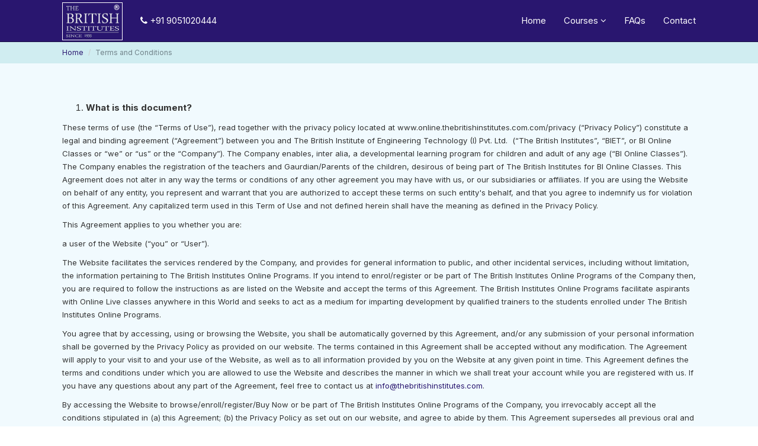

--- FILE ---
content_type: text/html; charset=UTF-8
request_url: https://online.thebritishinstitutes.com/terms-conditions
body_size: 13032
content:
<!DOCTYPE html>
<html lang="en">
  <head>
        
    <meta charset="utf-8">
    <meta http-equiv="X-UA-Compatible" content="IE=edge">
    <meta name="viewport" content="width=device-width, initial-scale=1">
    <!-- The above 3 meta tags *must* come first in the head; any other head content must come *after* these tags -->
    <title>Terms and Conditions</title>
    <meta name="description" content="">
    <link rel="shortcut icon" type="image/png" href="/favicon.png"/>
    <meta name="google-site-verification" content="LMRIyQ1Js1ShEhoPoCDL4fAPn_Vk3vVv3zWMLQCM4ys" />
    <meta property="fb:app_id" content="196229098015358" />
    <meta property="og:url" content="https://online.thebritishinstitutes.com/" />
    <meta property="og:type" content="website" />
    <meta property="og:title" content="Terms and Conditions" />
    <meta property="og:description" content="Online Learning Powered by The British Institutes" />
    <meta property="og:image" content="https://online.thebritishinstitutes.com/assets/img/sharing-img.jpg" />
    

    <!-- Bootstrap -->
    <link href="https://online.thebritishinstitutes.com/assets/css/bootstrap.min.css" rel="stylesheet">
    <!-- jQuery (necessary for Bootstrap's JavaScript plugins) -->
    <script src="https://ajax.googleapis.com/ajax/libs/jquery/1.12.4/jquery.min.js"></script>
    <!-- Include all compiled plugins (below), or include individual files as needed -->
    <script src="https://online.thebritishinstitutes.com/assets/js/bootstrap.min.js"></script>

    <link href="https://fonts.googleapis.com/css?family=Inter:400,600,700&display=swap" rel="stylesheet">
    <link href="https://stackpath.bootstrapcdn.com/font-awesome/4.7.0/css/font-awesome.min.css" rel="stylesheet" integrity="sha384-wvfXpqpZZVQGK6TAh5PVlGOfQNHSoD2xbE+QkPxCAFlNEevoEH3Sl0sibVcOQVnN" crossorigin="anonymous">

    <link href="https://online.thebritishinstitutes.com/assets/css/custom.css?v=1.2" rel="stylesheet">

    <!-- HTML5 shim and Respond.js for IE8 support of HTML5 elements and media queries -->
    <!-- WARNING: Respond.js doesn't work if you view the page via file:// -->
    <!--[if lt IE 9]>
      <script src="https://oss.maxcdn.com/html5shiv/3.7.3/html5shiv.min.js"></script>
      <script src="https://oss.maxcdn.com/respond/1.4.2/respond.min.js"></script>
    <![endif]-->
    
        <!-- Google Tag Manager -->
        <script>(function(w,d,s,l,i){w[l]=w[l]||[];w[l].push({'gtm.start':
        new Date().getTime(),event:'gtm.js'});var f=d.getElementsByTagName(s)[0],
        j=d.createElement(s),dl=l!='dataLayer'?'&l='+l:'';j.async=true;j.src=
        'https://www.googletagmanager.com/gtm.js?id='+i+dl;f.parentNode.insertBefore(j,f);
        })(window,document,'script','dataLayer','GTM-T9Q6L53');</script>
        <!-- End Google Tag Manager -->
        
  </head>
  <body>
    <!-- Google Tag Manager (noscript) -->
    <noscript><iframe src="https://www.googletagmanager.com/ns.html?id=GTM-T9Q6L53"
    height="0" width="0" style="display:none;visibility:hidden"></iframe></noscript>
    <!-- End Google Tag Manager (noscript) -->

    
<nav class="navbar navbar-inverse navbar-fixed-top">
      <div class="container">
        <!-- Brand and toggle get grouped for better mobile display -->
        <div class="navbar-header">
          <button type="button" class="navbar-toggle collapsed" data-toggle="collapse" data-target="#bs-example-navbar-collapse-1" aria-expanded="false">
            <span class="sr-only">Toggle navigation</span>
            <span class="icon-bar"></span>
            <span class="icon-bar"></span>
            <span class="icon-bar"></span>
          </button>
          <a class="navbar-brand" href="https://online.thebritishinstitutes.com">
            <img src="https://online.thebritishinstitutes.com/assets/img/logo.jpg" class="img-responsive">
          </a><!-- 3.108.56.219 -->
        </div>

        <!-- Collect the nav links, forms, and other content for toggling -->
        <div class="collapse navbar-collapse" id="bs-example-navbar-collapse-1">
          <ul class="nav navbar-nav">
            <li><a href="tel:+919051020444"><i class="fa fa-phone"></i> +91 9051020444</a></li>
          </ul>
          <ul class="nav navbar-nav navbar-right">
            <li><a href="https://online.thebritishinstitutes.com">Home</a></li>
            <li class="dropdown">
              <a href="#" class="dropdown-toggle" data-toggle="dropdown" role="button" aria-haspopup="true" aria-expanded="false">Courses <i class="fa fa-angle-down"></i></a>
              <ul class="dropdown-menu">
                                  <li><a href="https://online.thebritishinstitutes.com/courses/english-from-home-first-step">English from Home - First Step</a></li>
                                  <li><a href="https://online.thebritishinstitutes.com/courses/english-from-home-second-step">English from Home - Second Step</a></li>
                                  <li><a href="https://online.thebritishinstitutes.com/courses/personality-development-course">Personality Development Course</a></li>
                                  <li><a href="https://online.thebritishinstitutes.com/courses/french-language-from-home">French Language from Home</a></li>
                                  <li><a href="https://online.thebritishinstitutes.com/courses/english-from-home-second-step-upgrade">English from Home - Second Step (Upgrade)</a></li>
                                  <li><a href="https://online.thebritishinstitutes.com/courses/toefl-from-home">TOEFL from Home</a></li>
                                  <li><a href="https://online.thebritishinstitutes.com/courses/british-english-spoken-test-best">British English Spoken Test (BEST)</a></li>
                                  <li><a href="https://online.thebritishinstitutes.com/courses/ielts-from-home">IELTS from Home</a></li>
                                  <li><a href="https://online.thebritishinstitutes.com/courses/spanish-language-from-home">Spanish Language from Home</a></li>
                                  <li><a href="https://online.thebritishinstitutes.com/courses/german-language-from-home">German Language from Home</a></li>
                                  <li><a href="https://online.thebritishinstitutes.com/courses/soft-skills-training-online">Soft Skills Training- Online</a></li>
                                  <li><a href="https://online.thebritishinstitutes.com/courses/young-learners-english-from-home">Young Learners&#039; -English from Home</a></li>
                              </ul>
            </li>
            <li><a href="https://online.thebritishinstitutes.com/faq">FAQs</a></li>
            <li><a href="https://www.thebritishinstitutes.com/contact" target="_blank">Contact</a></li>
          </ul>
        </div><!-- /.navbar-collapse -->
      </div><!-- /.container-fluid -->
    </nav>
    <div class="nav-margin"></div>
    
<style>
    p {
        font-size: 13px;
    }
</style>

<div class="bread-outer">
	<div class="container">
		<ol class="breadcrumb">
		  <li><a href="https://online.thebritishinstitutes.com">Home</a></li>
		  <li class="active">Terms and Conditions</li>
		</ol>
	</div>	
</div>

<div class="section section-personal-details">
	<div class="container">
		<div class="row">
			<div class="col-md-12">
			    
			    
                <p>&nbsp;</p>
                <ol>
                	<li><strong> What is this document?</strong>
                	</li>
                </ol>
                <p>These terms of use (the &ldquo;Terms of Use&rdquo;), read together with the privacy policy located at www.online.thebritishinstitutes.com.com/privacy (&ldquo;Privacy Policy&rdquo;) constitute a legal and binding agreement (&ldquo;Agreement&rdquo;) between you and The British Institute of Engineering Technology (I) Pvt. Ltd.&nbsp; (&ldquo;The British Institutes&rdquo;, &ldquo;BIET&rdquo;, or BI Online Classes or &ldquo;we&rdquo; or &ldquo;us&rdquo; or the &ldquo;Company&rdquo;). The Company enables, inter alia, a developmental learning program for children and adult of any age (&ldquo;BI Online Classes&rdquo;). The Company enables the registration of the teachers and Gaurdian/Parents of the children, desirous of being part of The British Institutes for BI Online Classes. This Agreement does not alter in any way the terms or conditions of any other agreement you may have with us, or our subsidiaries or affiliates. If you are using the Website on behalf of any entity, you represent and warrant that you are authorized to accept these terms on such entity's behalf, and that you agree to indemnify us for violation of this Agreement. Any capitalized term used in this Term of Use and not defined herein shall have the meaning as defined in the Privacy Policy.</p>
                <p>This Agreement applies to you whether you are:</p>
                <p>a user of the Website (&ldquo;you&rdquo; or &ldquo;User&rdquo;).</p>
                <p>The Website facilitates the services rendered by the Company, and provides for general information to public, and other incidental services, including without limitation, the information pertaining to The British Institutes Online Programs. If you intend to enrol/register or be part of The British Institutes Online Programs of the Company then, you are required to follow the instructions as are listed on the Website and accept the terms of this Agreement. The British Institutes Online Programs facilitate aspirants with Online Live classes anywhere in this World and seeks to act as a medium for imparting development by qualified trainers to the students enrolled under The British Institutes Online Programs.</p>
                <p>You agree that by accessing, using or browsing the Website, you shall be automatically governed by this Agreement, and/or any submission of your personal information shall be governed by the Privacy Policy as provided on our website. The terms contained in this Agreement shall be accepted without any modification. The Agreement will apply to your visit to and your use of the Website, as well as to all information provided by you on the Website at any given point in time. This Agreement defines the terms and conditions under which you are allowed to use the Website and describes the manner in which we shall treat your account while you are registered with us. If you have any questions about any part of the Agreement, feel free to contact us at&nbsp;<a href="/cdn-cgi/l/email-protection#d9b0b7bfb699adb1bcbbabb0adb0aab1b0b7aaadb0adacadbcaaf7bab6b4"><span class="__cf_email__" data-cfemail="a1c8cfc7cee1d5c9c4c3d3c8d5c8d2c9c8cfd2d5c8d5d4d5c4d28fc2cecc">[email&#160;protected]</span></a>.</p>
                <p>By accessing the Website to browse/enroll/register/Buy Now or be part of The British Institutes Online Programs of the Company, you irrevocably accept all the conditions stipulated in (a) this Agreement; (b) the Privacy Policy as set out on our website, and agree to abide by them. This Agreement supersedes all previous oral and written terms and conditions (if any) communicated to you. By being part of The British Institutes Online Programs, you signify your agreement to this Agreement.</p>
                <p>We reserve the right to modify or terminate any portion of the Agreement for any reason and at any time. You are, therefore, requested to read the Agreement at regular intervals. Your use of the Website following any such modification constitutes your agreement to follow and be bound by the Agreement, so modified. Any additional terms and conditions, disclaimers, privacy policies and other policies applicable in general and/ or to specific areas of this Website are also considered as part of the Agreement. You acknowledge that you will be bound by this Agreement for being part of The British Institutes Online Programs.</p>
                <p>Your access to the Website will be solely at the discretion of the Company. You shall not allow any party other than yourself (or your children, in case you are a parent) to use or have access to this Website or disclose to such third party any content of this Website.</p>
                <p>Any violation of this term will be viewed seriously by us and we reserve the right to take all action under this Agreement or under law against you to prevent such illegal use, disclosure or access by or to such third party.</p>
                <p>This Agreement is published in compliance of, and is governed by the provisions of Indian law, including, but not limited to:</p>
                <p>the Indian Contract Act, 1872;</p>
                <p>the Information Technology Act, 2000 (the &ldquo;IT Act&rdquo;);</p>
                <p>the rules, regulations, guidelines and clarifications framed under the IT Act, including the Information Technology (Reasonable Security Practices and Procedures and Sensitive Personal Information) Rules, 2011 (the &ldquo;SPI Rules&rdquo;);</p>
                <p>the Information Technology (Intermediaries Guidelines) Rules, 2011 (the &ldquo;IG Rules&rdquo;); and</p>
                <p>the Consumer Protection Act, 1986.</p>
                <ol start="2">
                	<li><strong> Submission of information</strong>
                	</li>
                </ol>
                <p>Account: If you allow a third party access to the Services through your account, you shall ensure that the said third party is bound by and abides by the terms of this Agreement. All provisions in this Agreement are applicable to the third party.</p>
                <p>Please refer to our Privacy Policy to know more about our policy with regards to collections, storage and use of personally identifiable information provided by you.</p>
                <p>The Company authorizes you to access the Website solely, to access information or enroll/register or be part of, The British Institutes Online Programs of the Company.</p>
                <p>You hereby authorize the Company to (i) use your submitted information to contact you, (ii) maintain a record of your queries, visit of the Website, and/or feedback, and (iii) use all submitted information by you in a manner as it may deem necessary.</p>
                <p>To enroll/register/buy or be part of The British Institutes Online Programs of the Company, you may be required to provide your name, age, mobile or phone number, and/or address; without limiting the generality of foregoing, you are required to provide accurate and complete information.</p>
                <p>The Company may, at any time and without having to serve any prior notice to you, (i) upgrade, update, change, modify, or improve the Website or a part thereof in a manner it may deem fit, and (ii) change the contents of this Agreement or the Privacy Policy. It is your responsibility, in such cases, to review the terms of the Agreement from time to time. Such change shall be made applicable when they are posted. The Company may also alter or remove any content from the Website without notice and without liability.</p>
                <p>The Company reserves the right, at its sole discretion, to suspend your ability to use or access the Website (or a part thereof) at any time while the Company investigates complaints or alleged violations of this Agreement, or for any other reason. Further, it shall also have the ability to prohibit or restrict you from using the Website if the Company, in its opinion, feels that you are misusing the Website in any manner whatsoever.</p>
                <p>The use of the Website is governed by the Company&rsquo;s Privacy Policy. The Company&rsquo;s Privacy Policy sets forth its standard practices regarding the collection, use and disclosure of personal information that it obtains about you in connection with the Services.</p>
                <ol start="3">
                	<li><strong> User Covenants</strong>
                	</li>
                </ol>
                <p>By registering or contacting us, you represent that you must be 18 (eighteen) years of age and legally entitled to contract under Indian law, and are not barred by any law, in any jurisdiction or bound by any agreement that restricts your right to accept the Agreement or use the Website. In the event you are a minor as per Indian law, or if you are barred by any law, in any jurisdiction or bound by any agreement that restricts your right to access the Website, you may not register or contact us. The Company reserves the right to accept your registration.</p>
                <p>As mandated by Regulation 3(2) of the IG Rules, and to the extent it is applicable to this Agreement, the Company hereby informs you that you are not permitted to host, display, upload, modify, publish, transmit, update or share any information that:</p>
                <p>belongs to another person and to which you do not have any right;</p>
                <p>is grossly harmful, harassing, blasphemous, defamatory, obscene, pornographic, paedophilic, libellous, invasive of another's privacy, hateful, or racially, ethnically objectionable, disparaging, relating to or encouraging money laundering or gambling, or otherwise unlawful in any manner whatsoever;</p>
                <p>harms minors in any way;</p>
                <p>infringes any patent, trademark, copyright or other proprietary rights;</p>
                <p>violates any law for the time being in force;</p>
                <p>deceives or misleads the addressee about the origin of such messages or communicates any information which is grossly offensive or menacing in nature;</p>
                <p>impersonates or defames another person;</p>
                <p>contains software viruses or any other computer code, files or programs designed to interrupt, destroy or limit the functionality of any computer resource; and</p>
                <p>threatens the unity, integrity, defence, security or sovereignty of India, friendly relations with foreign states, or public order or causes incitement to the commission of any cognisable offence or prevents investigation of any offence or is insulting to any other nation.</p>
                <p>You are also prohibited from:</p>
                <p>violating or attempting to violate the integrity or security of the Website;</p>
                <p>transmitting any information on or through the Website that is disruptive or competitive to the provision of the services provided by the Company;</p>
                <p>intentionally submitting on the Website any incomplete, false or inaccurate information;</p>
                <p>using any engine, software, tool, agent or other device or mechanism (such as spiders, robots, avatars or intelligent agents) to navigate or search the Website;</p>
                <p>attempting to decipher, decompile, disassemble or reverse engineer any part of the Website;</p>
                <p>copying or duplicating in any manner any of the information available from the Website; and</p>
                <p>framing or hotlinking or deep linking any contents from the Website.</p>
                <p>The Company, upon obtaining knowledge by itself or having been brought to actual knowledge by an affected person in writing or through email about any such information as mentioned above, shall be entitled to disable such information that is in contravention of the agreeement, the Company shall be entitled to preserve such information and associated records for production to governmental authorities for investigation purposes.</p>
                <p>The Company may disclose or transfer information provided by you to its affiliates in other countries, and you hereby consent to such transfer. The SPI Rules only permit the Company to transfer sensitive personal data or information under the SPI Rules including any information, to any other body corporate or a person in India, or located in any other country, that ensures the same level of data protection that is adhered to by the Company as provided for under the SPI Rules, only if such transfer is necessary for the performance of the lawful contract between the Company or any person on its behalf and the user or where you have consented to data transfer.</p>
                <ol start="5">
                	<li><strong> Terms of Use applicable to Parents/Children enrolled/seeking to enrol under The British Institutes Online Programs </strong>
                	</li>
                </ol>
                <p>Information of the Parent</p>
                <p>The Company may make available the facility of enrolling Your child/children for The British Institutes Online Programs, after You have provided the Company information as required by way of on a written / online application submitted to the Company (the &ldquo;Information&rdquo;).</p>
                <p>You shall ensure that the Information provided by You in the Website's registration form is complete, accurate and up-to-date.</p>
                <p>If You provide any Information that is untrue, inaccurate, not current or incomplete (or becomes untrue, inaccurate, not current or incomplete), or the Company has reasonable grounds to suspect that such Information is untrue, inaccurate, not current or incomplete, the Company has the right to refuse or cancel the enrolment of Your child.</p>
                <p>Obligations of the Parent</p>
                <p>You shall pay the monthly fees, as prescribed by the Company. If You default in payment of the monthly fees, the enrolment of the student shall stand cancelled and You/Your child will not be entitled to receive the benefits under the The British Institutes Online Learning Program.</p>
                <p>You shall be responsible for the conveyance of the Your child/children to and from the premises used for teaching by our team to your own premises and vice versa. The Company shall not hold any responsibility, whatsoever, with respect to such conveyance to and from the premises.</p>
                <p>You shall not have any claim, whatsoever, on the Content provided by the Company and shall not acquire any right, title or interest in or to the Content.</p>
                <p>Obligations of the Company</p>
                <p>The Company shall provide the necessary support to the team members to enable an enriching experience for the students enrolled in The British Institutes Online Programs.</p>
                <p>Subject to Article 17 below, any instance of misconduct or misdemeanour by the any member of the team against You or Your child/children, that shall be reported to the Company and the Company shall take reasonable efforts to immediately suspend the affiliation of that person/trainer with the Company depending on the veracity of the complaint filed against the person/trainer.</p>
                <ol start="6">
                	<li><strong> Third party information</strong>
                	</li>
                </ol>
                <p>The Website may provide information regarding third party website(s), affiliates or business partners and/or contain links to their website/portals. Such information and links are provided solely for the purpose of your reference. The Company is not endorsing the material or any information on the Website, is not responsible for such errors and representation nor is it associated with it and you shall access these websites at your own risk. Further, it is up to you to take precautions to ensure that whatever links you select or software you download from the Website, is free of such items such as, but not limited to, viruses, worms, trojan horses, defects and other items of a destructive nature.</p>
                <ol start="7">
                	<li><strong> Intellectual property rights</strong>
                	</li>
                </ol>
                <p>All the intellectual property used on the Website (including the Content) by the Company, service providers or any third party shall remain the property of the Company, service provider or any other third party as the case may be. You agree not to circumvent, disable or otherwise interfere with security related features of the Website or features that prevent or restrict use or copying of any materials or enforce limitations on use of the Website or the materials therein. The Website is protected to the maximum extent permitted by copyright laws, other laws, and international treaties. Content displayed on or through the Website is protected by copyright as a collective work and/or compilation, pursuant to copyrights laws. The materials on the Website or otherwise may not be modified, copied, reproduced, distributed, republished, downloaded, displayed, sold, compiled, posted or transmitted in any form or by any means, including but not limited to, electronic, mechanical, photocopying, recording or other means.</p>
                <ol start="8">
                	<li><strong> Registration and Data Privacy</strong>
                	</li>
                </ol>
                <p>The terms &ldquo;personal information&rdquo; and &ldquo;sensitive personal data or information&rdquo; are defined under the SPI Rules, and are dealt in the Privacy Policy, which the User is expected to read and understand the usage of such information by the Company.</p>
                <p>The Company may in relation to the Website, collect information relating to the devices through which you access the Website, and anonymous data of Your usage. The collected information will be used only for improving the quality of the Website and to build new services. You hereby authorise and permit the Company to collect the aforesaid information.</p>
                <p>The Website allows the Company to have access to registered Users&rsquo; personal email or phone number, for communication purposes.</p>
                <p>The Company shall not be responsible in any manner for the authenticity of the personal information or sensitive personal data or information supplied by the User to the Company or to any other person acting on behalf of the Company.</p>
                <p>The User is responsible for maintaining the confidentiality of the User&rsquo;s account access information and password, if the User is registered on the Website. The User shall be responsible for all usage of the User&rsquo;s account and password, whether or not authorized by the User. The User shall immediately notify the Company of any actual or suspected unauthorized use of the User&rsquo;s account or password. Although the Company will not be liable for your losses caused by any unauthorized use of your account, you may be liable for the losses of the Company or others due to such unauthorized use.</p>
                <p>If a User provides any information that is untrue, inaccurate, not current or incomplete (or becomes untrue, inaccurate, not current or incomplete), or the Company has reasonable grounds to suspect that such information is untrue, inaccurate, not current or incomplete, the Company has the right to discontinue the right of the User to use The British Institutes Online Programs at its sole discretion.</p>
                <p>The Company may use such information collected from the Users from time to time for the purposes of debugging customer support related issues.</p>
                <ol start="9">
                	<li><strong> Limitation of Liability</strong>
                	</li>
                </ol>
                <p>In no event, including but not limited to negligence, shall the Company, or any of its directors, officers, employees, agents or content or service providers (collectively, the &ldquo;Protected Entities&rdquo;) be liable for any direct, indirect, special, incidental, consequential, exemplary or punitive damages arising from, or directly or indirectly related to, the use of, or the inability to use, the Website or the content, materials and functions related thereto (including the Content), even if such Protected Entity has been advised of the possibility of such damages. In no event shall the Protected Entities be liable for:</p>
                <p>any content posted, transmitted, exchanged or received by or on behalf of any User or other person on or through the Website;</p>
                <p>any unauthorized access to or alteration of your transmissions or data; or</p>
                <p>any other matter relating to the Website.</p>
                <p>In no event shall the total aggregate liability of the Protected Entities to a User for all damages, losses, and causes of action (whether in contract or tort, including, but not limited to, negligence or otherwise) arising from this Agreement or a User&rsquo;s use of the Website exceed, in the aggregate the amount paid by the user.</p>
                <ol start="10">
                	<li><strong> Indemnity</strong>
                	</li>
                </ol>
                <p>You hereby agree to indemnify and hold harmless the Company, its affiliates, officers, directors, employees, consultants, licensors, agents, and representatives from any and all claims, losses, liability, damages, and/or costs (including reasonable attorney fees and costs) arising from (i) your access to or use of the Website in any fraudulent manner, (ii) violation of the Agreement, (iii) infringement, or infringement by any other user of your account with the Company, and (iv) infringement of any intellectual property or other right of any person or entity. The Company will notify you promptly of any such claim, loss, liability, or demand, and in addition to your foregoing obligations, you agree to provide us with reasonable assistance, at your expense, in defending any such claim, loss, liability, damage, or cost.</p>
                <ol start="11">
                	<li><strong> User Submissions</strong>
                	</li>
                </ol>
                <p>You understand that when using the Website, you may be exposed to content from a variety of sources, and that the Company is not responsible for the accuracy, usefulness, safety, or intellectual property rights of or relating to such content, and you agree and assume all liability for your use. You hereby do waive, any legal or equitable rights or remedies you have or may have against the Company with respect thereto.</p>
                <ol start="12">
                	<li><strong> Severability</strong>
                	</li>
                </ol>
                <p>If any provision of this Agreement is determined to be invalid or unenforceable in whole or in part, such invalidity or unenforceability shall attach only to such provision or part of such provision and the remaining part of such provision and all other provisions of this Agreement shall continue to be in full force and effect.</p>
                <ol start="13">
                	<li><strong> Term and Termination</strong>
                	</li>
                </ol>
                <p>This Agreement will remain in full force and effect till the termination of the agreement</p>
                <p>The Company reserves the right to terminate your access to the Website and this Agreement in the event of breach of any terms contained in this Agreement, misrepresentation of information, any unlawful activity or is unable to verify or authenticate any information the you submit to the Company through the Website.</p>
                <p>Clauses under the headings covenants of the parents, liability, indemnity, disclaimer, intellectual property rights, dispute resolution shall continue and survive the termination of this Agreement.</p>
                <ol start="14">
                	<li><strong> Dispute Resolution and Governing Law</strong>
                	</li>
                </ol>
                <p>In case of any dispute, the parties shall strive to resolve it with mutual agreement, in the event the dispute still persists, the dispute shall be referred to a sole arbitrator appointed with mutual consent between the parties and the matter shall be subject to the jurisdiction of Calcutta. The Company shall not be liable for any damages, claims, losses, expenses, costs, obligations and liabilities, resulting from any fraudulent or illegal or unauthorized act of its employees or representatives in the performance of their duties.</p>
                <p>This Agreement shall be governed by the laws of India and the parties submit to the exclusive jurisdiction of courts in Calcutta. All payments hereunder shall be made into the bank account specified in writing by the company. The British Institutes rights granted hereby are cumulative and in addition to any rights it may have at law or equity.</p>
                <ol start="15">
                	<li><strong> Waiver</strong>
                	</li>
                </ol>
                <p>No provision of this Agreement shall be deemed to be waived and no breach excused, unless such waiver or consent shall be in writing and signed by the Company. Any consent by the Company to, or a waiver by the Company of any breach by you, whether expressed or implied, shall not constitute consent to, waiver of, or excuse for any other different or subsequent breach.</p>
                <ol start="16">
                	<li><strong> Headings</strong>
                	</li>
                </ol>
                <p>The headings and subheadings herein are included for convenience and identification only and are not intended to describe, interpret, define or limit the scope, extent or intent of this Agreement or the right to use the Website by the Users contained herein or any other section or pages of the Website in any manner whatsoever.</p>
                <ol start="17">
                	<li><strong> Disclaimer</strong>
                	</li>
                </ol>
                <p>The Company, its employees and advisors make no representation or warranty and shall incur no liability to any person, including any User, and such User hereby waive all their respective rights against the Company, if any, under any law, statute, rules or regulations or tort, principles of restitution or unjust enrichment or otherwise for any loss, damages, cost or expense which may arise from or be incurred or suffered on account of (i) anything contained in the Terms of Use or on account of the The British Institutes Online Learning Program or otherwise, including the accuracy, adequacy, correctness, completeness or reliability of the material provided by the Company and any assessment, assumption, statement or information contained therein or deemed to form part of The British Institutes Online Programs; (ii) for any statement, action, deed of any nature committed by any User. The Company also accepts no liability of any nature whether resulting from negligence, act of imposing corporal punishment on students, any event of physical or sexual harassment or otherwise howsoever caused by the trainer. The Company may in its absolute discretion, but without being under any obligation to do so, update, amend or supplement the information provided in The British Institutes Online Programs.</p>
                <p>The Company collects, directly or indirectly, and displays on the Website, information, comments, experiences of the Users. Although the Company screens and vets the information and comments collected and /or submitted by the Users, it cannot be held liable and / or responsible for any inaccuracies or incompleteness represented from it, despite such reasonable effort. The Parties agree that the Company shall have no liability whatsoever in respect of any claim that may arise against any party as a consequence or in relation to any information, comments or statement of any User which is posted on its Website.</p>
                <p>The Company assumes no responsibility, and shall not be liable for, any damages to, or viruses that may infect User&rsquo;s equipment on account of User&rsquo;s access to, use of, or browsing the Website or the downloading of any material, data, text, images, video content, or audio content from the Website. If a User is dissatisfied with the Website, User&rsquo;s sole remedy is to discontinue using the Website.</p>
                <p>The Website is provided to you on &ldquo;As Is&rdquo; basis. The Company hereby disclaims all representation(s) and/or warranty(ies), either express or implied, including without limitation, warranties of fitness for particular purpose, title, non-infringement. In addition thereto, the Company makes no representations, warranties or guarantees that:</p>
                <p>this Website shall be free from any error, loss, destruction, damage, corruption, attack, viruses, interference, hacking, other security intrusion,</p>
                <p>the use or results of the use of the Website (including all of its content) is or will be accurate, reliable, current, and/or uninterrupted, and the Company disclaims any liability relating thereto.</p>
                <p>This Agreement Supersedes any Contract/Agreement/Promise given orally or in writing to any person/organisation/company/society. The Previous contract and agreement will not be valid in case of agreement of this agreement.</p>
                <ol start="18">
                	<li><strong> Notices</strong>
                	</li>
                </ol>
                <p>All notices and communications shall be in writing, in English and shall deemed given if delivered personally or by commercial messenger or courier service, or mailed by registered or certified mail (return receipt requested) or sent via email/ facsimile, with due acknowledgment of complete transmission to the following</p>
                <p>address: The British Institutes , 35 Raja Rammohan Sarani (Amherst Street), Kolkata- 700009</p>
                <p><strong>&nbsp;</strong>
                </p>
                <ol start="19">
                	<li>Refunds Policy</li>
                </ol>
                <p>
                	<br />
                </p>
                <p>Customer support must receive all requests for refunds, replacements, and adjustments via email or an online request within 7 days after purchase. Refunds, replacements, adjustments will be considered for: Technical problems from the side of the service provider resulting in you not being able to view courseware. This does not include technical problems arising from your computer/software being faulty, not being compatible, etc. Customer support must receive written notification of the problem and be given the opportunity to fix the problem in order for a refund, replacement or adjustment to be considered. Refunds/Replacements/Adjustments will NOT be considered for: Slow performance. The course material is designed to perform best with broadband connections. However, we have no control over Internet bandwidth, which can affect performance, causing brief delays in the download speeds for the courses and display of the web pages. Reduction in subscription duration or downgrading of course access. While we are happy to renew subscriptions, we do not offer refunds for accounts that have been partially or not used in any way. We highly recommend that you view the sample courses and view the course outlines (provided in the course list) before placing an order. By doing so, you can make sure that the course that you want to buy meets your expectations.</p>
                <p><strong>&nbsp;</strong>
                </p>
                <ol start="20">
                	<li><strong> Questions &amp; Contact Information</strong>
                	</li>
                </ol>
                <p>Questions or comments about the Website may be directed to the Company at the email address:&nbsp;<a href="/cdn-cgi/l/email-protection#afc6c1c9c0efdbc7cacdddc6dbc6dcc7c6c1dcdbc6dbdadbcadc81ccc0c2"><span class="__cf_email__" data-cfemail="0861666e67487c606d6a7a617c617b6061667b7c617c7d7c6d7b266b6765">[email&#160;protected]</span></a>
                </p>
			    
			    
					
			</div>
		</div>
	</div>
</div>




    <div class="footer">
      <div class="container">
        <div class="row">
          <div class="col-md-4">
            <div class="widget">
              <img src="https://online.thebritishinstitutes.com/assets/img/logo.jpg" class="img-responsive footer-logo">
              <p>The British Institutes is one of India's leading educators, with focus on diverse segments of education, and across learners of multiple age-groups.</p>
              <a href="https://www.thebritishinstitutes.com/" target="_blank">Visit main site <i class="fa fa-angle-double-right"></i></a>
            </div>
          </div>  

          <div class="col-md-4">
            <div class="widget">
              <h4>The British Institutes</h4>
              <p>A division of The British Institute of Engineering Technology India Pvt Ltd</p>
              <p>
                35, Raja Rammohan Sarani (Amherst Street),<br> 
                Kolkata - 700009<br>
                <a href="tel:+919051020444"><strong><i class="fa fa-phone"></i> Phone :</strong> 9088894444</a><br>
                <strong><i class="fa fa-phone"></i> Landline :</strong> <a href="tel:03323600144">033-23600144</a> , <a href="tel:03323600145">033-23600145</a><br>
                <strong><i class="fa fa-envelope"></i> Email :</strong> <a href="/cdn-cgi/l/email-protection" class="__cf_email__" data-cfemail="bed7d0d8d1fecad6dbdcccd7cad7cdd6d7d0cdcad7cacbcadbcd90ddd1d3">[email&#160;protected]</a>
              </p>
            </div>
          </div>

          <div class="col-md-2">
            <div class="widget">
              <h4>About us</h4>
              <ul>
                <li><a href="https://online.thebritishinstitutes.com/about-us">About us</a></li>
                <li><a href="http://www.bipgroup.com/" target="_blank[]">BIP Group</a></li>
              </ul>

              <div class="social-links">
                <p>Connect with us :</p>
                <a href="https://www.facebook.com/The-British-Institutes-1687767544797876/" target="_blank">FB</a>
                <a href="https://www.instagram.com/thebritishinstitutesofficial/" target="_blank">IN</a>
                <a href="https://twitter.com/BIETBritish" target="_blank">TW</a>
                <a href="https://www.youtube.com/@thebritishinstitutesofficials" target="_blank">YT</a>
              </div>
            </div>
          </div>
          <div class="col-md-2">
            <div class="widget">
              <h4>Quick Links</h4>
              <ul>
                <li><a href="https://online.thebritishinstitutes.com">Home</a></li>
                <li><a href="https://online.thebritishinstitutes.com/terms-conditions">Terms & Conditions</a></li>
                <li><a href="https://online.thebritishinstitutes.com/privacy-policy">Privacy Policy</a></li>
                <li><a href="https://online.thebritishinstitutes.com/refund-policy">Refund Policy</a></li>
              </ul>
            </div>
          </div>

          
        </div>
      </div>
    </div>  


    <!--Start of Tawk.to Script-->
    <script data-cfasync="false" src="/cdn-cgi/scripts/5c5dd728/cloudflare-static/email-decode.min.js"></script><script type="text/javascript">
    var Tawk_API=Tawk_API||{}, Tawk_LoadStart=new Date();
    (function(){
    var s1=document.createElement("script"),s0=document.getElementsByTagName("script")[0];
    s1.async=true;
    s1.src='https://embed.tawk.to/5eb589068ee2956d739f52f9/default';
    s1.charset='UTF-8';
    s1.setAttribute('crossorigin','*');
    s0.parentNode.insertBefore(s1,s0);
    })();
    </script>
    <!--End of Tawk.to Script-->
    
  <script defer src="https://static.cloudflareinsights.com/beacon.min.js/vcd15cbe7772f49c399c6a5babf22c1241717689176015" integrity="sha512-ZpsOmlRQV6y907TI0dKBHq9Md29nnaEIPlkf84rnaERnq6zvWvPUqr2ft8M1aS28oN72PdrCzSjY4U6VaAw1EQ==" data-cf-beacon='{"version":"2024.11.0","token":"1a07c9f508ae4b4aa0a2c4e52c35c6c3","r":1,"server_timing":{"name":{"cfCacheStatus":true,"cfEdge":true,"cfExtPri":true,"cfL4":true,"cfOrigin":true,"cfSpeedBrain":true},"location_startswith":null}}' crossorigin="anonymous"></script>
</body>
</html>

--- FILE ---
content_type: text/css
request_url: https://online.thebritishinstitutes.com/assets/css/custom.css?v=1.2
body_size: 2702
content:
body {
  font-family: 'Inter', sans-serif;
  line-height: 1.7;
  font-size: 15px;
}
h1,
h2,
h3,
h4,
h5 {
  margin: 0;
  font-weight: 700;
  line-height: 1.2;
}
.container {
  max-width: 1100px;
}
.transition {
  -webkit-transition: all .3s;
  -moz-transition: all .3s;
  -o-transition: all .3s;
  transition: all .3s;
}
a {
  -webkit-transition: all .3s;
  -moz-transition: all .3s;
  -o-transition: all .3s;
  transition: all .3s;
}
a:hover {
  text-decoration: none;
}
.title {
  color: #29166f;
}
.navbar-brand {
  max-width: 132px;
  padding: 4px 15px;
}
.navbar-brand img {
  border: 1px solid #fff;
}
.nav-margin {
  height: 71px;
}
.navbar-inverse .navbar-nav > li > a {
  color: #fff;
}
.btn {
  padding: 12px 30px 11px;
  text-transform: uppercase;
  font-weight: 600;
}
.bread-outer {
  background-color: #d0edf1;
}
.bread-outer .breadcrumb {
  padding-left: 0px;
  padding-right: 0px;
  margin: 0px;
  background-color: transparent;
  font-size: 12px;
}
.bread-outer .breadcrumb > .active {
  color: #708289;
}
.banner {
  background-color: #4fa9c4;
  min-height: calc(100vh - 70px);
  background-size: cover;
  background-position: center;
  color: #29166f;
  position: relative;
}
.banner .container-outer {
  position: absolute;
  top: 50%;
  left: 0;
  right: 0;
  transform: translateY(-50%);
}
.banner .banner-content {
  position: relative;
}
.banner .banner-content img {
  position: absolute;
  left: 0;
  max-width: 140px;
  margin-bottom: 15px;
}
.banner .banner-content .text {
  padding-left: 150px;
}
.banner .banner-content h4 {
  text-transform: uppercase;
  font-size: 22px;
  font-weight: 600;
  letter-spacing: 2px;
}
.banner .banner-content h2 {
  text-transform: uppercase;
  font-size: 46px;
}
.banner .banner-content p {
  font-size: 17px;
  font-weight: 600;
  padding: 5px 15px;
  color: #fff;
  margin-top: 10px;
  border-radius: 5px;
  background: #b38b49;
  background: linear-gradient(165deg, #b38b49 0%, #e9ca69 50%, #b38b49 100%);
  text-shadow: 1px 1px #c88f49;
  border: 1px solid #a7773b;
}
.section {
  padding-top: 60px;
  padding-bottom: 60px;
}
.radio-price {
  margin-bottom: 0px;
}
.radio-price label.radio {
  display: inline-block;
  cursor: pointer;
}
.radio-price label.radio input[type="radio"] {
  display: none;
}
.radio-price label.radio input[type="radio"]:checked + p {
  font-weight: 600;
  border-color: #29166f;
  background-color: #dcffe5;
}
.radio-price label.radio p {
  border-radius: 5px;
  margin: 0px;
  font-weight: 400;
  border: 2px solid #ccc;
  padding: 9px 25px;
}
.radio-price label.radio p:hover {
  background-color: #dcffe5;
}
.section-product {
  padding-top: 30px;
  padding-bottom: 30px;
}
.section-product .notice {
  font-size: 12px;
  margin-bottom: 4px;
  color: #d16666;
}
.section-product .img-product {
  border-radius: 6px;
  margin-bottom: 15px;
}
.section-product .title {
  font-weight: 700;
  font-size: 32px;
  color: #29166f;
  margin-bottom: 15px;
}
.section-product .desc {
  margin-bottom: 20px;
}
.section-product .desc h4 {
  color: #2f9ec8;
}
.section-product h4 {
  font-size: 18px;
  margin-bottom: 10px;
}
.section-product .pricebox {
  font-size: 30px;
  font-weight: 700;
}
.section-product .pricebox .old {
  font-size: 20px;
  font-weight: 400;
  margin-left: 15px;
  margin-right: 15px;
  display: inline-block;
  position: relative;
  color: #8b8b8b;
  top: -2px;
}
.section-product .pricebox .old:before {
  content: "";
  display: inline-block;
  width: 100%;
  height: 2px;
  background-color: red;
  position: absolute;
  top: 48%;
  transform: rotate(-8deg);
}
.section-product .pricebox .discount {
  font-size: 12px;
  display: inline-block;
  background-color: #0dc055;
  color: #fff;
  font-weight: 600;
  padding: 5px 15px;
  border-radius: 20px;
}
.section-product .best-box {
  background-color: #fff4bf;
  padding: 1px 15px;
  border-radius: 5px;
  margin-bottom: 10px;
}
.section-product .best-box .best-link {
  font-size: 12px;
  color: #F65F07;
  text-decoration: underline;
}
.section-product .best-box p {
  font-size: 12px;
  font-weight: 600;
  font-style: italic;
  color: #ea5528;
}
.section-product .btn-warning {
  min-width: 180px;
}
.section-product .buy-button {
  margin-bottom: 30px;
}
.section-product .product-details h3 {
  font-size: 18px;
  border-bottom: 1px solid #F65F07;
  padding-bottom: 5px;
  font-weight: 600;
  margin-top: 30px;
  margin-bottom: 10px;
}
.section-product .product-details h3:first-child {
  margin-top: 0px;
}
.section-product .product-details .mb-30 {
  margin-bottom: 30px;
}
.promo-added {
  font-size: 12px;
  color: #3e96b8;
}
.promo-box {
  margin-bottom: 15px;
}
.promo-box a {
  color: #1e7293;
  font-size: 13px;
}
.promo-box .promo-form {
  max-width: 300px;
}
.promo-box .promo-form .form-control {
  min-height: 32px;
}
.promo-box .promo-form .btn {
  padding: 6px 15px;
}
.promo-box .incorrect {
  font-size: 11px;
  color: red;
  margin-top: 2px;
}
.promo-box #promo {
  position: relative;
}
.promo-box .applying {
  z-index: 9;
  position: absolute;
  height: 100%;
  max-width: 300px;
  top: 0;
  width: 100%;
  text-align: center;
  background-color: rgba(255, 255, 255, 0.5);
}
.promo-box .applying span {
  position: relative;
  top: 5px;
}
label {
  font-weight: 600;
  font-size: 13px;
}
.form-control {
  background-color: #f1f8f6;
  min-height: 42px;
}
.form-control:focus {
  box-shadow: none;
  background-color: #fff;
}
.more-info {
  border: 1px solid #a2eede;
  background-color: #e3faf5;
  padding: 15px;
  border-radius: 5px;
}
.more-info h4 {
  font-weight: 600;
}
.more-info ul {
  list-style-type: none;
  padding: 0;
  margin: 0;
}
.more-info ul li {
  position: relative;
  padding: 5px 0px 5px 25px;
  margin-bottom: 5px;
  border-bottom: 1px dashed #87aca4;
  color: #1a6e82;
}
.more-info ul li:before {
  font-family: "fontawesome";
  content: "\f05d";
  position: absolute;
  left: 0;
  color: #32c071;
}
.line {
  border-bottom: 1px solid #ccc;
  margin-bottom: 30px;
}
.section-personal-details {
  background-color: #f1fafe;
  padding-top: 30px;
  padding-bottom: 30px;
  min-height: 500px;
}
.white-box {
  background-color: #fff;
  padding: 20px 30px 15px;
  border-radius: 6px;
  border: 1px solid #f1f1f1;
  -webkit-box-shadow: 0px 0px 8px -4px rgba(98, 63, 212, 0.3);
  -moz-box-shadow: 0px 0px 8px -4px rgba(98, 63, 212, 0.3);
  box-shadow: 0px 0px 8px -4px rgba(98, 63, 212, 0.3);
}
.white-box .box-title {
  border-bottom: 2px solid #78bee7;
  color: #29166f;
  padding-bottom: 5px;
  margin-bottom: 10px;
  font-weight: 600;
  font-size: 20px;
  text-transform: uppercase;
}
.white-box p.notice {
  font-size: 11px;
  color: #ff5e00;
}
.thankyou-box .box-title {
  font-size: 30px;
  font-weight: 600;
}
.thankyou-box p span.bold {
  font-weight: 700;
}
.thankyou-box .status-icon {
  text-align: center;
}
.thankyou-box .status-icon img {
  display: inline-block;
  max-width: 60px;
  margin-bottom: 10px;
}
.thankyou-box .thankyou-title {
  margin-bottom: 15px;
}
.footer {
  padding-top: 30px;
  padding-bottom: 30px;
  background-color: #21125a;
  color: #cad2db;
  font-size: 13px;
}
.footer .widget {
  margin-top: 30px;
  margin-bottom: 30px;
}
.footer .widget h4 {
  margin-bottom: 10px;
  color: #ffbc4c;
  font-weight: 600;
}
.footer .widget ul {
  list-style-type: none;
  padding: 0px;
  margin: 0;
}
.footer .widget ul li a {
  display: inline-block;
  margin-bottom: 5px;
}
.footer .widget ul li a:hover {
  color: #fff;
}
.footer .widget .footer-logo {
  max-width: 110px;
  border: 1px solid #fff;
  margin-bottom: 10px;
}
.footer .widget p {
  font-size: 13px;
}
.footer .widget p i {
  width: 20px;
}
.footer .widget a {
  color: #cad2db;
}
.footer .social-links p {
  color: #fff;
}
.footer .social-links a {
  margin-right: 5px;
}
.footer .social-links a img {
  max-width: 30px;
}
.section-features {
  background-color: #a7ede4;
}
.section-features .title {
  margin-bottom: 30px;
  text-align: center;
  font-size: 32px;
}
.feature-box {
  -webkit-box-shadow: 0px 2px 18px -12px rgba(0, 0, 0, 0.5);
  -moz-box-shadow: 0px 2px 18px -12px rgba(0, 0, 0, 0.5);
  box-shadow: 0px 2px 18px -12px rgba(0, 0, 0, 0.5);
  background-color: #fff;
  padding: 30px 15px;
  border-radius: 5px;
  text-align: center;
  margin-bottom: 30px;
  position: relative;
  top: 0;
  -webkit-transition: all .3s;
  -moz-transition: all .3s;
  -o-transition: all .3s;
  transition: all .3s;
}
.feature-box img {
  display: inline-block;
  max-width: 70px;
  margin-bottom: 15px;
}
.feature-box h4 {
  text-transform: uppercase;
  font-weight: 600;
  font-size: 15px;
  color: #29166f;
  margin-bottom: 5px;
}
.feature-box p {
  margin-bottom: 0px;
  font-size: 14px;
  min-height: 120px;
}
.feature-box:hover {
  top: -5px;
  -webkit-box-shadow: 0px 6px 18px -8px rgba(0, 0, 0, 0.5);
  -moz-box-shadow: 0px 6px 18px -8px rgba(0, 0, 0, 0.5);
  box-shadow: 0px 6px 18px -8px rgba(0, 0, 0, 0.5);
}
.section-testimonials .title {
  margin-bottom: 60px;
  text-align: center;
  font-size: 30px;
}
.testimonial-box {
  background-color: #ffec90;
  padding: 20px;
  padding-top: 15px;
  border-radius: 5px;
  margin-bottom: 30px;
}
.testimonial-box .img-star {
  position: relative;
  margin-bottom: 15px;
}
.testimonial-box .img-star .pic {
  width: 70px;
  height: 70px;
  border-radius: 50%;
  background-size: cover;
  border: 2px solid #ffec90;
  position: absolute;
  top: -40px;
}
.testimonial-box .img-star .stars {
  padding-left: 85px;
  color: #ff7600;
  font-size: 18px;
}
.testimonial-box .name {
  font-size: 14px;
  line-height: 1.4;
  margin-bottom: 10px;
  color: #29166f;
}
.testimonial-box .name span {
  font-style: italic;
}
.testimonial-box .testi {
  font-size: 14px;
  color: #a93b07;
}
.section-courses {
  background-color: #f5fafc;
}
.section-courses .title {
  font-size: 32px;
  text-align: center;
  color: #29166f;
}
.section-courses h4.sub {
  text-align: center;
  margin-bottom: 30px;
  font-weight: 600;
  letter-spacing: 1px;
  color: #f19812;
}
.course-box {
  max-width: 400px;
  background-color: #fff;
  border: 1px solid #f1f1f1;
  border-radius: 5px;
  -webkit-box-shadow: 0px 2px 18px -12px rgba(0, 0, 0, 0.3);
  -moz-box-shadow: 0px 2px 18px -12px rgba(0, 0, 0, 0.3);
  box-shadow: 0px 2px 18px -12px rgba(0, 0, 0, 0.3);
  -webkit-transition: all .3s;
  -moz-transition: all .3s;
  -o-transition: all .3s;
  transition: all .3s;
  position: relative;
  top: 0;
  margin: 0 auto;
  margin-bottom: 30px;
}
.course-box img {
  border-top-right-radius: 5px;
  border-top-left-radius: 5px;
}
.course-box h4 {
  padding: 10px 15px;
  font-size: 16px;
  color: #29166f;
}
.course-box p.for {
  background-color: #1ac870;
  color: #fff;
  font-size: 12px;
  display: inline-block;
  padding: 4px 15px;
  border-top-right-radius: 15px;
  border-bottom-right-radius: 15px;
}
.course-box p.details {
  padding: 0px 15px 0px 15px;
  font-size: 13px;
  margin-bottom: 0px;
}
.course-box .button {
  padding: 10px 15px;
}
.course-box .price {
  padding: 0px 15px;
}
.course-box .price .new {
  font-weight: 700;
  font-size: 24px;
}
.course-box .price .old {
  color: #818181;
  text-decoration: line-through;
  text-decoration-color: red;
  margin-right: 5px;
  display: inline-block;
}
.course-box:hover {
  top: -5px;
  -webkit-box-shadow: 0px 6px 18px -8px rgba(0, 0, 0, 0.5);
  -moz-box-shadow: 0px 6px 18px -8px rgba(0, 0, 0, 0.5);
  box-shadow: 0px 6px 18px -8px rgba(0, 0, 0, 0.5);
}
.section-numbers {
  background-color: #29166f;
  padding-top: 70px;
  padding-bottom: 70px;
  color: #fff;
}
.section-numbers .title {
  font-size: 32px;
  margin-bottom: 10px;
  font-weight: 600;
  color: #fff;
}
.section-numbers p.sub {
  color: #bdb8d0;
}
.section-numbers .counter {
  text-align: center;
  margin-top: 30px;
  margin-bottom: 15px;
}
.section-numbers .counter img {
  max-width: 90px;
  display: inline-block;
  margin-bottom: 15px;
}
.section-numbers .counter .number {
  font-size: 34px;
  color: #fff;
  line-height: 1;
  font-weight: 400;
}
.section-numbers .counter p {
  color: #bdb8d0;
  text-transform: uppercase;
  font-size: 14px;
}
.pay-details {
  padding: 0px;
  margin-bottom: 30px;
}
.pay-details h4 {
  padding: 10px 15px;
  font-weight: 600;
  border-bottom: 1px solid #39bbc8;
  color: #29166f;
  font-size: 17px;
  margin-bottom: 5px;
  background-color: #ebfffc;
  border-top-right-radius: 5px;
  border-top-left-radius: 5px;
}
.pay-details table.price {
  width: 100%;
  font-size: 13px;
  color: #575757;
}
.pay-details table.price tr td {
  padding: 5px 15px;
}
.pay-details table.price tr td:first-child {
  font-weight: 600;
}
.pay-details table.price tr td:last-child {
  text-align: right;
}
.pay-details table.price tr.total {
  color: #29166f;
}
.pay-details table.price tr.total td {
  font-size: 14px;
  padding: 8px 15px;
  font-weight: 700;
  border-top: 1px solid #ccc;
}
.section-why {
  background-color: #f1f1f1;
}
.section-why .title {
  margin-bottom: 15px;
  font-size: 28px;
}
ul.why-list {
  list-style-type: none;
  padding: 0;
  margin: 0;
}
ul.why-list li {
  border: 1px solid #ccc;
  padding: 7px 15px 7px 45px;
  margin-bottom: 5px;
  border-radius: 5px;
  background-color: #fff;
  position: relative;
}
ul.why-list li:before {
  content: "\f058";
  font-family: "fontawesome";
  position: absolute;
  left: 15px;
  font-size: 20px;
  top: 3px;
  color: #09d109;
}
.course-box-lg {
  background-color: #fff;
  padding: 15px;
  border-radius: 8px;
  border: 1px solid #d8e1e0;
  margin-bottom: 30px;
  -webkit-box-shadow: 0px 2px 18px -12px rgba(0, 0, 0, 0.3);
  -moz-box-shadow: 0px 2px 18px -12px rgba(0, 0, 0, 0.3);
  box-shadow: 0px 2px 18px -12px rgba(0, 0, 0, 0.3);
}
.course-box-lg .img-course {
  margin-bottom: 15px;
  border-radius: 6px;
}
.course-box-lg h2 {
  color: #29166f;
  font-size: 24px;
}
.course-box-lg h2 span {
  color: #0ea9b0;
}
.course-box-lg p.sub {
  color: #218298;
  font-weight: 600;
}
.course-box-lg p {
  font-size: 14px;
}
.course-box-lg ul {
  list-style-type: none;
  padding: 0;
  margin: 0 0 10px 0;
}
.course-box-lg ul li {
  display: inline-block;
  background-color: #fff1cb;
  border: 1px solid #ffb6b6;
  border-left: 3px solid #ff6a00;
  border-radius: 4px;
  padding: 2px 10px;
  font-size: 13px;
  margin-right: 5px;
  color: #bc5011;
  margin-bottom: 5px;
}
.course-box-lg .price {
  margin-bottom: 10px;
  line-height: 1.2;
}
.course-box-lg .price p {
  font-size: 11px;
  margin-bottom: 0px;
  text-transform: uppercase;
  color: #5bd0ca;
}
.course-box-lg .price .new {
  font-weight: 700;
  font-size: 26px;
}
.course-box-lg .price .old {
  color: #818181;
  text-decoration: line-through;
  text-decoration-color: red;
  margin-right: 5px;
  display: inline-block;
}
.section-page-faq {
  background-color: #f2f8ff;
}
.section-page-faq h1 {
  margin-bottom: 30px;
  font-size: 28px;
}
.container-faq .panel-title > a,
.container-faq .panel-title > small,
.container-faq .panel-title > .small,
.container-faq .panel-title > small > a,
.container-faq .panel-title > .small > a {
  display: block;
  font-size: 14px;
}
.container-faq .panel-default > .panel-heading + .panel-collapse > .panel-body {
  font-size: 13px;
}
.container-faq .panel-default > .panel-heading {
  background-color: #d1efe7;
  border-color: #c6ecd5;
}
@media only screen and (max-width: 768px) {
  .banner .banner-content img {
    position: relative;
  }
  .banner .banner-content .text {
    padding-left: 0px;
  }
  .banner .banner-content h2 {
    font-size: 32px;
  }
  .section-courses .title,
  .section-testimonials .title,
  .section-numbers .title {
    font-size: 24px;
  }
  .section-product .title {
    font-size: 24px;
  }
  .section-product h4 {
    font-size: 16px;
  }
  .promo-box {
    margin-top: 15px;
  }
  .product-details {
    font-size: 14px;
  }
  .section-product .btn-warning {
    width: 100%;
  }
  ul.why-list li,
  .section-numbers p.sub {
    font-size: 13px;
  }
  .feature-box p {
    min-height: auto;
  }
}


--- FILE ---
content_type: text/plain
request_url: https://www.google-analytics.com/j/collect?v=1&_v=j102&a=1848706509&t=pageview&_s=1&dl=https%3A%2F%2Fonline.thebritishinstitutes.com%2Fterms-conditions&ul=en-us%40posix&dt=Terms%20and%20Conditions&sr=1280x720&vp=1280x720&_u=YEBAAEABAAAAACAAI~&jid=326537090&gjid=2081248514&cid=1041044599.1768709095&tid=UA-165937210-1&_gid=921399966.1768709095&_r=1&_slc=1&gtm=45He61e1n81T9Q6L53za200&gcd=13l3l3l3l1l1&dma=0&tag_exp=102015666~103116026~103200004~104527906~104528501~104684208~104684211~105391253~115495940~115938465~115938469~116682877~116988315~117041587&z=1306722510
body_size: -456
content:
2,cG-W7RLYW8E2L